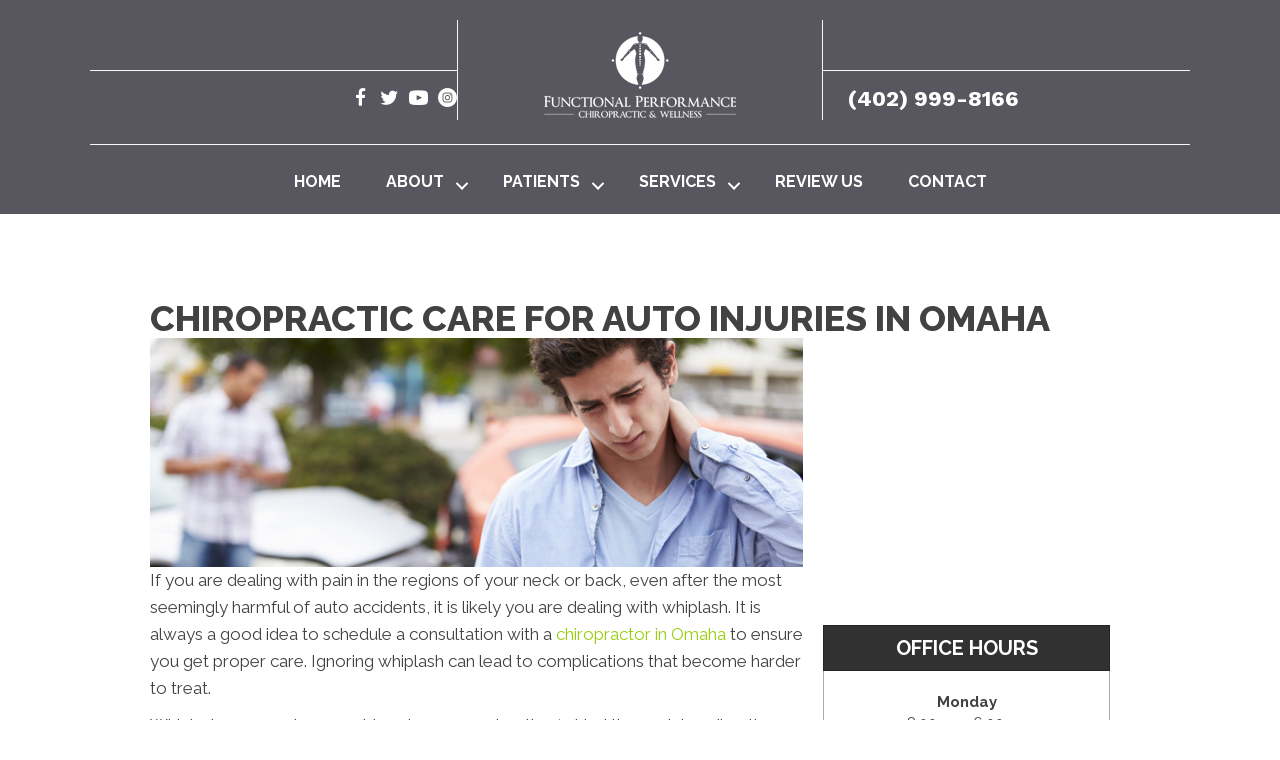

--- FILE ---
content_type: text/html; charset=utf-8
request_url: https://www.reviewchiro.com/widget-app/review-widget/eyJhbGciOiJIUzI1NiJ9.eyJ0ZW5hbnQiOiJpbmNlcHRpb25vbmxpbmVtYXJrZXRpbmciLCJob3N0Ijoid3d3LnJldmlld2NoaXJvLmNvbSIsInN0b3JlIjoxLCJ3aWRnZXQiOjQxLCJpYXQiOjE2Njc1OTg5NjB9.r9nqRoMGrzWnber27evoZ04JJ8AENK94G1P8AGkCCig
body_size: 6163
content:
<!DOCTYPE html><html><head><meta charSet="utf-8"/><meta name="viewport" content="width=device-width"/><title>Review Widget</title><meta name="next-head-count" content="3"/><script src="/widget-app/iframeResizer.contentWindow.min.js"></script><script>
                var _rollbarConfig = {
		   enabled: false,
                  accessToken: "6da6b1b6aaa44f489b75f26de2d2cf21",
                  captureUncaught: true,
                  captureUnhandledRejections: true,
                  payload: {
                      environment: "production"
                  },
                  checkIgnore: function(isUncaught, args, payload) {
                      if(!Array.isArray(payload.body.trace.frames) && payload.body.trace.frames.length === 0) return false;

		      // Ignore object not found
		      if (args[1] && args[1].includes("Object Not Found Matching Id")) {
		            return true;
		      }

		      // Ignore cannot read properties
		      if (args[1] && args[1].includes("Uncaught TypeError: Cannot read properties of null (reading 'appendChild')")) {
		            return true;
		      }

		      // Ignore cannot read properties
		      if (args[1] && args[1].includes("Cannot read property postMessage of undefined/null expression")) {
		            return true;
		      }

		      // Ignore cannot read properties
		      if (args[1] && args[1].includes("Uncaught TypeError: Cannot redefine property: googletag")) {
		            return true;
		      }

		      // Ignore script errors
		      if (isUncaught && args[0] && args[0].indexOf('Script error') === 0) {
			    return true;
		      }
                   
		      // Ignore chrome extension errors
		      return payload.body.trace.frames.some(function(frame) {
                            return frame.filename.includes('chrome-extension://');
                      });
                  }
                };
              </script><script src="https://cdn.rollbar.com/rollbarjs/refs/tags/v2.26.4/rollbar.min.js"></script><script src="https://www.googletagmanager.com/gtag/js?id=UA-114519271-8" async=""></script><script>
                window.dataLayer = window.dataLayer || [];
                function gtag(){dataLayer.push(arguments);}
                gtag('js', new Date());

                gtag('config', 'UA-114519271-8');
              </script><link rel="preload" href="/widget-app/_next/static/css/51ae6be4d0f91471.css" as="style"/><link rel="stylesheet" href="/widget-app/_next/static/css/51ae6be4d0f91471.css" data-n-g=""/><noscript data-n-css=""></noscript><script defer="" nomodule="" src="/widget-app/_next/static/chunks/polyfills-c67a75d1b6f99dc8.js"></script><script src="/widget-app/_next/static/chunks/webpack-0c8ca9773ce5a544.js" defer=""></script><script src="/widget-app/_next/static/chunks/framework-2e4b6c3664d23082.js" defer=""></script><script src="/widget-app/_next/static/chunks/main-85e006c3144ce5d9.js" defer=""></script><script src="/widget-app/_next/static/chunks/pages/_app-41efe53b0fee97b6.js" defer=""></script><script src="/widget-app/_next/static/chunks/22-a7f4406c76e7f8dc.js" defer=""></script><script src="/widget-app/_next/static/chunks/347-64ea96fec01d247c.js" defer=""></script><script src="/widget-app/_next/static/chunks/609-2846b4f886709e1d.js" defer=""></script><script src="/widget-app/_next/static/chunks/pages/review-widget/%5Btoken%5D-a52ca90a223ef683.js" defer=""></script><script src="/widget-app/_next/static/%22$GITHUB_SHA%22/_buildManifest.js" defer=""></script><script src="/widget-app/_next/static/%22$GITHUB_SHA%22/_ssgManifest.js" defer=""></script></head><body><div id="__next"><div class="v2-widget-summary-container" style="padding-bottom:1px"><div class="v2-widget-summary"><div class="v2-widget-summary-data"><div class="v2-widget-summary-info"><p class="v2-widget-summary-rating">5</p><p class="v2-widget-summary-count">Based on 158 reviews</p><div><svg width="16" height="16" viewBox="0 0 16 16" data-testid="star-0"><defs><clipPath id="Star-Filled-Clip"><path d="M5.663 5.438l1.654-3.981a.74.74 0 011.366 0l1.654 3.981 4.291.345a.742.742 0 01.422 1.302L11.78 9.89l1 4.194a.74.74 0 01-1.106.805L8 12.641 4.326 14.89a.74.74 0 01-1.106-.805l1-4.194L.95 7.085a.742.742 0 01.422-1.302l4.291-.345z" id="Star-Filled-Clipped_svg__a"></path></clipPath></defs><use fill="#FFCF33" fill-rule="nonzero" xlink:href="#Star-Filled-Clipped_svg__a"></use><rect x="100%" y="0" fill="#FFCF33" width="100%" height="100%" clip-path="url(#Star-Filled-Clip)"></rect></svg><svg width="16" height="16" viewBox="0 0 16 16" data-testid="star-1"><defs><clipPath id="Star-Filled-Clip"><path d="M5.663 5.438l1.654-3.981a.74.74 0 011.366 0l1.654 3.981 4.291.345a.742.742 0 01.422 1.302L11.78 9.89l1 4.194a.74.74 0 01-1.106.805L8 12.641 4.326 14.89a.74.74 0 01-1.106-.805l1-4.194L.95 7.085a.742.742 0 01.422-1.302l4.291-.345z" id="Star-Filled-Clipped_svg__a"></path></clipPath></defs><use fill="#FFCF33" fill-rule="nonzero" xlink:href="#Star-Filled-Clipped_svg__a"></use><rect x="100%" y="0" fill="#FFCF33" width="100%" height="100%" clip-path="url(#Star-Filled-Clip)"></rect></svg><svg width="16" height="16" viewBox="0 0 16 16" data-testid="star-2"><defs><clipPath id="Star-Filled-Clip"><path d="M5.663 5.438l1.654-3.981a.74.74 0 011.366 0l1.654 3.981 4.291.345a.742.742 0 01.422 1.302L11.78 9.89l1 4.194a.74.74 0 01-1.106.805L8 12.641 4.326 14.89a.74.74 0 01-1.106-.805l1-4.194L.95 7.085a.742.742 0 01.422-1.302l4.291-.345z" id="Star-Filled-Clipped_svg__a"></path></clipPath></defs><use fill="#FFCF33" fill-rule="nonzero" xlink:href="#Star-Filled-Clipped_svg__a"></use><rect x="100%" y="0" fill="#FFCF33" width="100%" height="100%" clip-path="url(#Star-Filled-Clip)"></rect></svg><svg width="16" height="16" viewBox="0 0 16 16" data-testid="star-3"><defs><clipPath id="Star-Filled-Clip"><path d="M5.663 5.438l1.654-3.981a.74.74 0 011.366 0l1.654 3.981 4.291.345a.742.742 0 01.422 1.302L11.78 9.89l1 4.194a.74.74 0 01-1.106.805L8 12.641 4.326 14.89a.74.74 0 01-1.106-.805l1-4.194L.95 7.085a.742.742 0 01.422-1.302l4.291-.345z" id="Star-Filled-Clipped_svg__a"></path></clipPath></defs><use fill="#FFCF33" fill-rule="nonzero" xlink:href="#Star-Filled-Clipped_svg__a"></use><rect x="100%" y="0" fill="#FFCF33" width="100%" height="100%" clip-path="url(#Star-Filled-Clip)"></rect></svg><svg width="16" height="16" viewBox="0 0 16 16" data-testid="star-4"><defs><clipPath id="Star-Filled-Clip"><path d="M5.663 5.438l1.654-3.981a.74.74 0 011.366 0l1.654 3.981 4.291.345a.742.742 0 01.422 1.302L11.78 9.89l1 4.194a.74.74 0 01-1.106.805L8 12.641 4.326 14.89a.74.74 0 01-1.106-.805l1-4.194L.95 7.085a.742.742 0 01.422-1.302l4.291-.345z" id="Star-Filled-Clipped_svg__a"></path></clipPath></defs><use fill="#FFCF33" fill-rule="nonzero" xlink:href="#Star-Filled-Clipped_svg__a"></use><rect x="100%" y="0" fill="#FFCF33" width="100%" height="100%" clip-path="url(#Star-Filled-Clip)"></rect></svg></div></div><div class="v2-widget-summary-logos"><img src="//d2xih7nqgkmc6o.cloudfront.net/assets/review_icon/citysearch-84c26ff1886a082982bcd15d0b4e733733ecda822f4f54c890e7bf986a010c13.png" alt="Provider"/><img src="//d2xih7nqgkmc6o.cloudfront.net/assets/review_icon/facebook-fcd2df5382120849ad7ccd5e202f2669fb1a044a70970326616670d07a89dd72.png" alt="Provider"/><img src="//d2xih7nqgkmc6o.cloudfront.net/assets/review_icon/google-5f6fb66f3be61acbf28d66d2796462c33ba97027443d4b26758fbf672d0ffc1b.png" alt="Provider"/></div></div></div><div class="v2-widget-list" style="background:transparent"><ul><li style="background:#FFFFFF"><div class="v2-widget-head"><div class="v2-widget-head-info"><p class="v2-widget-head-username">Susan Burgher</p><div class="v2-widget-head-rating"><div><svg width="16" height="16" viewBox="0 0 16 16" data-testid="star-0"><defs><clipPath id="Star-Filled-Clip"><path d="M5.663 5.438l1.654-3.981a.74.74 0 011.366 0l1.654 3.981 4.291.345a.742.742 0 01.422 1.302L11.78 9.89l1 4.194a.74.74 0 01-1.106.805L8 12.641 4.326 14.89a.74.74 0 01-1.106-.805l1-4.194L.95 7.085a.742.742 0 01.422-1.302l4.291-.345z" id="Star-Filled-Clipped_svg__a"></path></clipPath></defs><use fill="#FFCF33" fill-rule="nonzero" xlink:href="#Star-Filled-Clipped_svg__a"></use><rect x="100%" y="0" fill="#FFCF33" width="100%" height="100%" clip-path="url(#Star-Filled-Clip)"></rect></svg><svg width="16" height="16" viewBox="0 0 16 16" data-testid="star-1"><defs><clipPath id="Star-Filled-Clip"><path d="M5.663 5.438l1.654-3.981a.74.74 0 011.366 0l1.654 3.981 4.291.345a.742.742 0 01.422 1.302L11.78 9.89l1 4.194a.74.74 0 01-1.106.805L8 12.641 4.326 14.89a.74.74 0 01-1.106-.805l1-4.194L.95 7.085a.742.742 0 01.422-1.302l4.291-.345z" id="Star-Filled-Clipped_svg__a"></path></clipPath></defs><use fill="#FFCF33" fill-rule="nonzero" xlink:href="#Star-Filled-Clipped_svg__a"></use><rect x="100%" y="0" fill="#FFCF33" width="100%" height="100%" clip-path="url(#Star-Filled-Clip)"></rect></svg><svg width="16" height="16" viewBox="0 0 16 16" data-testid="star-2"><defs><clipPath id="Star-Filled-Clip"><path d="M5.663 5.438l1.654-3.981a.74.74 0 011.366 0l1.654 3.981 4.291.345a.742.742 0 01.422 1.302L11.78 9.89l1 4.194a.74.74 0 01-1.106.805L8 12.641 4.326 14.89a.74.74 0 01-1.106-.805l1-4.194L.95 7.085a.742.742 0 01.422-1.302l4.291-.345z" id="Star-Filled-Clipped_svg__a"></path></clipPath></defs><use fill="#FFCF33" fill-rule="nonzero" xlink:href="#Star-Filled-Clipped_svg__a"></use><rect x="100%" y="0" fill="#FFCF33" width="100%" height="100%" clip-path="url(#Star-Filled-Clip)"></rect></svg><svg width="16" height="16" viewBox="0 0 16 16" data-testid="star-3"><defs><clipPath id="Star-Filled-Clip"><path d="M5.663 5.438l1.654-3.981a.74.74 0 011.366 0l1.654 3.981 4.291.345a.742.742 0 01.422 1.302L11.78 9.89l1 4.194a.74.74 0 01-1.106.805L8 12.641 4.326 14.89a.74.74 0 01-1.106-.805l1-4.194L.95 7.085a.742.742 0 01.422-1.302l4.291-.345z" id="Star-Filled-Clipped_svg__a"></path></clipPath></defs><use fill="#FFCF33" fill-rule="nonzero" xlink:href="#Star-Filled-Clipped_svg__a"></use><rect x="100%" y="0" fill="#FFCF33" width="100%" height="100%" clip-path="url(#Star-Filled-Clip)"></rect></svg><svg width="16" height="16" viewBox="0 0 16 16" data-testid="star-4"><defs><clipPath id="Star-Filled-Clip"><path d="M5.663 5.438l1.654-3.981a.74.74 0 011.366 0l1.654 3.981 4.291.345a.742.742 0 01.422 1.302L11.78 9.89l1 4.194a.74.74 0 01-1.106.805L8 12.641 4.326 14.89a.74.74 0 01-1.106-.805l1-4.194L.95 7.085a.742.742 0 01.422-1.302l4.291-.345z" id="Star-Filled-Clipped_svg__a"></path></clipPath></defs><use fill="#FFCF33" fill-rule="nonzero" xlink:href="#Star-Filled-Clipped_svg__a"></use><rect x="100%" y="0" fill="#FFCF33" width="100%" height="100%" clip-path="url(#Star-Filled-Clip)"></rect></svg></div></div></div></div><div class="v2-widget-review-text" style="color:#5b5f62;font-size:14px;font-weight:normal"><span>I have been seeing Dr.Nate routinely for sciatica. He has helped to greatly improve my quality of life dealing with this. Much more effective than...</span> <button class="v2-widget-text-toggle" style="color:#0095ff">Read more</button></div></li><li style="background:#FFFFFF"><div class="v2-widget-head"><div class="v2-widget-head-info"><p class="v2-widget-head-username">Steve Perry</p><div class="v2-widget-head-rating"><div><svg width="16" height="16" viewBox="0 0 16 16" data-testid="star-0"><defs><clipPath id="Star-Filled-Clip"><path d="M5.663 5.438l1.654-3.981a.74.74 0 011.366 0l1.654 3.981 4.291.345a.742.742 0 01.422 1.302L11.78 9.89l1 4.194a.74.74 0 01-1.106.805L8 12.641 4.326 14.89a.74.74 0 01-1.106-.805l1-4.194L.95 7.085a.742.742 0 01.422-1.302l4.291-.345z" id="Star-Filled-Clipped_svg__a"></path></clipPath></defs><use fill="#FFCF33" fill-rule="nonzero" xlink:href="#Star-Filled-Clipped_svg__a"></use><rect x="100%" y="0" fill="#FFCF33" width="100%" height="100%" clip-path="url(#Star-Filled-Clip)"></rect></svg><svg width="16" height="16" viewBox="0 0 16 16" data-testid="star-1"><defs><clipPath id="Star-Filled-Clip"><path d="M5.663 5.438l1.654-3.981a.74.74 0 011.366 0l1.654 3.981 4.291.345a.742.742 0 01.422 1.302L11.78 9.89l1 4.194a.74.74 0 01-1.106.805L8 12.641 4.326 14.89a.74.74 0 01-1.106-.805l1-4.194L.95 7.085a.742.742 0 01.422-1.302l4.291-.345z" id="Star-Filled-Clipped_svg__a"></path></clipPath></defs><use fill="#FFCF33" fill-rule="nonzero" xlink:href="#Star-Filled-Clipped_svg__a"></use><rect x="100%" y="0" fill="#FFCF33" width="100%" height="100%" clip-path="url(#Star-Filled-Clip)"></rect></svg><svg width="16" height="16" viewBox="0 0 16 16" data-testid="star-2"><defs><clipPath id="Star-Filled-Clip"><path d="M5.663 5.438l1.654-3.981a.74.74 0 011.366 0l1.654 3.981 4.291.345a.742.742 0 01.422 1.302L11.78 9.89l1 4.194a.74.74 0 01-1.106.805L8 12.641 4.326 14.89a.74.74 0 01-1.106-.805l1-4.194L.95 7.085a.742.742 0 01.422-1.302l4.291-.345z" id="Star-Filled-Clipped_svg__a"></path></clipPath></defs><use fill="#FFCF33" fill-rule="nonzero" xlink:href="#Star-Filled-Clipped_svg__a"></use><rect x="100%" y="0" fill="#FFCF33" width="100%" height="100%" clip-path="url(#Star-Filled-Clip)"></rect></svg><svg width="16" height="16" viewBox="0 0 16 16" data-testid="star-3"><defs><clipPath id="Star-Filled-Clip"><path d="M5.663 5.438l1.654-3.981a.74.74 0 011.366 0l1.654 3.981 4.291.345a.742.742 0 01.422 1.302L11.78 9.89l1 4.194a.74.74 0 01-1.106.805L8 12.641 4.326 14.89a.74.74 0 01-1.106-.805l1-4.194L.95 7.085a.742.742 0 01.422-1.302l4.291-.345z" id="Star-Filled-Clipped_svg__a"></path></clipPath></defs><use fill="#FFCF33" fill-rule="nonzero" xlink:href="#Star-Filled-Clipped_svg__a"></use><rect x="100%" y="0" fill="#FFCF33" width="100%" height="100%" clip-path="url(#Star-Filled-Clip)"></rect></svg><svg width="16" height="16" viewBox="0 0 16 16" data-testid="star-4"><defs><clipPath id="Star-Filled-Clip"><path d="M5.663 5.438l1.654-3.981a.74.74 0 011.366 0l1.654 3.981 4.291.345a.742.742 0 01.422 1.302L11.78 9.89l1 4.194a.74.74 0 01-1.106.805L8 12.641 4.326 14.89a.74.74 0 01-1.106-.805l1-4.194L.95 7.085a.742.742 0 01.422-1.302l4.291-.345z" id="Star-Filled-Clipped_svg__a"></path></clipPath></defs><use fill="#FFCF33" fill-rule="nonzero" xlink:href="#Star-Filled-Clipped_svg__a"></use><rect x="100%" y="0" fill="#FFCF33" width="100%" height="100%" clip-path="url(#Star-Filled-Clip)"></rect></svg></div></div></div></div><div class="v2-widget-review-text" style="color:#5b5f62;font-size:14px;font-weight:normal"><span>He has been very helpful in helping me recovery from injuries from Neck, back, or wrist. Highly recommend! Additional he has never over charged me...</span> <button class="v2-widget-text-toggle" style="color:#0095ff">Read more</button></div></li><li style="background:#FFFFFF"><div class="v2-widget-head"><div class="v2-widget-head-info"><p class="v2-widget-head-username">Tony Smythe</p><div class="v2-widget-head-rating"><div><svg width="16" height="16" viewBox="0 0 16 16" data-testid="star-0"><defs><clipPath id="Star-Filled-Clip"><path d="M5.663 5.438l1.654-3.981a.74.74 0 011.366 0l1.654 3.981 4.291.345a.742.742 0 01.422 1.302L11.78 9.89l1 4.194a.74.74 0 01-1.106.805L8 12.641 4.326 14.89a.74.74 0 01-1.106-.805l1-4.194L.95 7.085a.742.742 0 01.422-1.302l4.291-.345z" id="Star-Filled-Clipped_svg__a"></path></clipPath></defs><use fill="#FFCF33" fill-rule="nonzero" xlink:href="#Star-Filled-Clipped_svg__a"></use><rect x="100%" y="0" fill="#FFCF33" width="100%" height="100%" clip-path="url(#Star-Filled-Clip)"></rect></svg><svg width="16" height="16" viewBox="0 0 16 16" data-testid="star-1"><defs><clipPath id="Star-Filled-Clip"><path d="M5.663 5.438l1.654-3.981a.74.74 0 011.366 0l1.654 3.981 4.291.345a.742.742 0 01.422 1.302L11.78 9.89l1 4.194a.74.74 0 01-1.106.805L8 12.641 4.326 14.89a.74.74 0 01-1.106-.805l1-4.194L.95 7.085a.742.742 0 01.422-1.302l4.291-.345z" id="Star-Filled-Clipped_svg__a"></path></clipPath></defs><use fill="#FFCF33" fill-rule="nonzero" xlink:href="#Star-Filled-Clipped_svg__a"></use><rect x="100%" y="0" fill="#FFCF33" width="100%" height="100%" clip-path="url(#Star-Filled-Clip)"></rect></svg><svg width="16" height="16" viewBox="0 0 16 16" data-testid="star-2"><defs><clipPath id="Star-Filled-Clip"><path d="M5.663 5.438l1.654-3.981a.74.74 0 011.366 0l1.654 3.981 4.291.345a.742.742 0 01.422 1.302L11.78 9.89l1 4.194a.74.74 0 01-1.106.805L8 12.641 4.326 14.89a.74.74 0 01-1.106-.805l1-4.194L.95 7.085a.742.742 0 01.422-1.302l4.291-.345z" id="Star-Filled-Clipped_svg__a"></path></clipPath></defs><use fill="#FFCF33" fill-rule="nonzero" xlink:href="#Star-Filled-Clipped_svg__a"></use><rect x="100%" y="0" fill="#FFCF33" width="100%" height="100%" clip-path="url(#Star-Filled-Clip)"></rect></svg><svg width="16" height="16" viewBox="0 0 16 16" data-testid="star-3"><defs><clipPath id="Star-Filled-Clip"><path d="M5.663 5.438l1.654-3.981a.74.74 0 011.366 0l1.654 3.981 4.291.345a.742.742 0 01.422 1.302L11.78 9.89l1 4.194a.74.74 0 01-1.106.805L8 12.641 4.326 14.89a.74.74 0 01-1.106-.805l1-4.194L.95 7.085a.742.742 0 01.422-1.302l4.291-.345z" id="Star-Filled-Clipped_svg__a"></path></clipPath></defs><use fill="#FFCF33" fill-rule="nonzero" xlink:href="#Star-Filled-Clipped_svg__a"></use><rect x="100%" y="0" fill="#FFCF33" width="100%" height="100%" clip-path="url(#Star-Filled-Clip)"></rect></svg><svg width="16" height="16" viewBox="0 0 16 16" data-testid="star-4"><defs><clipPath id="Star-Filled-Clip"><path d="M5.663 5.438l1.654-3.981a.74.74 0 011.366 0l1.654 3.981 4.291.345a.742.742 0 01.422 1.302L11.78 9.89l1 4.194a.74.74 0 01-1.106.805L8 12.641 4.326 14.89a.74.74 0 01-1.106-.805l1-4.194L.95 7.085a.742.742 0 01.422-1.302l4.291-.345z" id="Star-Filled-Clipped_svg__a"></path></clipPath></defs><use fill="#FFCF33" fill-rule="nonzero" xlink:href="#Star-Filled-Clipped_svg__a"></use><rect x="100%" y="0" fill="#FFCF33" width="100%" height="100%" clip-path="url(#Star-Filled-Clip)"></rect></svg></div></div></div></div><div class="v2-widget-review-text" style="color:#5b5f62;font-size:14px;font-weight:normal"><span>Functional Performance Chiropractic is hands down one of the best experiences I've had with a healthcare provider. Dr. Nate is a thorough and...</span> <button class="v2-widget-text-toggle" style="color:#0095ff">Read more</button></div></li><li style="background:#FFFFFF"><div class="v2-widget-head"><div class="v2-widget-head-info"><p class="v2-widget-head-username">Erica Sanders</p><div class="v2-widget-head-rating"><div><svg width="16" height="16" viewBox="0 0 16 16" data-testid="star-0"><defs><clipPath id="Star-Filled-Clip"><path d="M5.663 5.438l1.654-3.981a.74.74 0 011.366 0l1.654 3.981 4.291.345a.742.742 0 01.422 1.302L11.78 9.89l1 4.194a.74.74 0 01-1.106.805L8 12.641 4.326 14.89a.74.74 0 01-1.106-.805l1-4.194L.95 7.085a.742.742 0 01.422-1.302l4.291-.345z" id="Star-Filled-Clipped_svg__a"></path></clipPath></defs><use fill="#FFCF33" fill-rule="nonzero" xlink:href="#Star-Filled-Clipped_svg__a"></use><rect x="100%" y="0" fill="#FFCF33" width="100%" height="100%" clip-path="url(#Star-Filled-Clip)"></rect></svg><svg width="16" height="16" viewBox="0 0 16 16" data-testid="star-1"><defs><clipPath id="Star-Filled-Clip"><path d="M5.663 5.438l1.654-3.981a.74.74 0 011.366 0l1.654 3.981 4.291.345a.742.742 0 01.422 1.302L11.78 9.89l1 4.194a.74.74 0 01-1.106.805L8 12.641 4.326 14.89a.74.74 0 01-1.106-.805l1-4.194L.95 7.085a.742.742 0 01.422-1.302l4.291-.345z" id="Star-Filled-Clipped_svg__a"></path></clipPath></defs><use fill="#FFCF33" fill-rule="nonzero" xlink:href="#Star-Filled-Clipped_svg__a"></use><rect x="100%" y="0" fill="#FFCF33" width="100%" height="100%" clip-path="url(#Star-Filled-Clip)"></rect></svg><svg width="16" height="16" viewBox="0 0 16 16" data-testid="star-2"><defs><clipPath id="Star-Filled-Clip"><path d="M5.663 5.438l1.654-3.981a.74.74 0 011.366 0l1.654 3.981 4.291.345a.742.742 0 01.422 1.302L11.78 9.89l1 4.194a.74.74 0 01-1.106.805L8 12.641 4.326 14.89a.74.74 0 01-1.106-.805l1-4.194L.95 7.085a.742.742 0 01.422-1.302l4.291-.345z" id="Star-Filled-Clipped_svg__a"></path></clipPath></defs><use fill="#FFCF33" fill-rule="nonzero" xlink:href="#Star-Filled-Clipped_svg__a"></use><rect x="100%" y="0" fill="#FFCF33" width="100%" height="100%" clip-path="url(#Star-Filled-Clip)"></rect></svg><svg width="16" height="16" viewBox="0 0 16 16" data-testid="star-3"><defs><clipPath id="Star-Filled-Clip"><path d="M5.663 5.438l1.654-3.981a.74.74 0 011.366 0l1.654 3.981 4.291.345a.742.742 0 01.422 1.302L11.78 9.89l1 4.194a.74.74 0 01-1.106.805L8 12.641 4.326 14.89a.74.74 0 01-1.106-.805l1-4.194L.95 7.085a.742.742 0 01.422-1.302l4.291-.345z" id="Star-Filled-Clipped_svg__a"></path></clipPath></defs><use fill="#FFCF33" fill-rule="nonzero" xlink:href="#Star-Filled-Clipped_svg__a"></use><rect x="100%" y="0" fill="#FFCF33" width="100%" height="100%" clip-path="url(#Star-Filled-Clip)"></rect></svg><svg width="16" height="16" viewBox="0 0 16 16" data-testid="star-4"><defs><clipPath id="Star-Filled-Clip"><path d="M5.663 5.438l1.654-3.981a.74.74 0 011.366 0l1.654 3.981 4.291.345a.742.742 0 01.422 1.302L11.78 9.89l1 4.194a.74.74 0 01-1.106.805L8 12.641 4.326 14.89a.74.74 0 01-1.106-.805l1-4.194L.95 7.085a.742.742 0 01.422-1.302l4.291-.345z" id="Star-Filled-Clipped_svg__a"></path></clipPath></defs><use fill="#FFCF33" fill-rule="nonzero" xlink:href="#Star-Filled-Clipped_svg__a"></use><rect x="100%" y="0" fill="#FFCF33" width="100%" height="100%" clip-path="url(#Star-Filled-Clip)"></rect></svg></div></div></div></div><div class="v2-widget-review-text" style="color:#5b5f62;font-size:14px;font-weight:normal"><span>I highly recommend! Now and then I wake up with terrible neck pain and Nate provides immediate relief. The dry needling is great addition to the...</span> <button class="v2-widget-text-toggle" style="color:#0095ff">Read more</button></div></li><li style="background:#FFFFFF"><div class="v2-widget-head"><div class="v2-widget-head-info"><p class="v2-widget-head-username">Chanda Moore</p><div class="v2-widget-head-rating"><div><svg width="16" height="16" viewBox="0 0 16 16" data-testid="star-0"><defs><clipPath id="Star-Filled-Clip"><path d="M5.663 5.438l1.654-3.981a.74.74 0 011.366 0l1.654 3.981 4.291.345a.742.742 0 01.422 1.302L11.78 9.89l1 4.194a.74.74 0 01-1.106.805L8 12.641 4.326 14.89a.74.74 0 01-1.106-.805l1-4.194L.95 7.085a.742.742 0 01.422-1.302l4.291-.345z" id="Star-Filled-Clipped_svg__a"></path></clipPath></defs><use fill="#FFCF33" fill-rule="nonzero" xlink:href="#Star-Filled-Clipped_svg__a"></use><rect x="100%" y="0" fill="#FFCF33" width="100%" height="100%" clip-path="url(#Star-Filled-Clip)"></rect></svg><svg width="16" height="16" viewBox="0 0 16 16" data-testid="star-1"><defs><clipPath id="Star-Filled-Clip"><path d="M5.663 5.438l1.654-3.981a.74.74 0 011.366 0l1.654 3.981 4.291.345a.742.742 0 01.422 1.302L11.78 9.89l1 4.194a.74.74 0 01-1.106.805L8 12.641 4.326 14.89a.74.74 0 01-1.106-.805l1-4.194L.95 7.085a.742.742 0 01.422-1.302l4.291-.345z" id="Star-Filled-Clipped_svg__a"></path></clipPath></defs><use fill="#FFCF33" fill-rule="nonzero" xlink:href="#Star-Filled-Clipped_svg__a"></use><rect x="100%" y="0" fill="#FFCF33" width="100%" height="100%" clip-path="url(#Star-Filled-Clip)"></rect></svg><svg width="16" height="16" viewBox="0 0 16 16" data-testid="star-2"><defs><clipPath id="Star-Filled-Clip"><path d="M5.663 5.438l1.654-3.981a.74.74 0 011.366 0l1.654 3.981 4.291.345a.742.742 0 01.422 1.302L11.78 9.89l1 4.194a.74.74 0 01-1.106.805L8 12.641 4.326 14.89a.74.74 0 01-1.106-.805l1-4.194L.95 7.085a.742.742 0 01.422-1.302l4.291-.345z" id="Star-Filled-Clipped_svg__a"></path></clipPath></defs><use fill="#FFCF33" fill-rule="nonzero" xlink:href="#Star-Filled-Clipped_svg__a"></use><rect x="100%" y="0" fill="#FFCF33" width="100%" height="100%" clip-path="url(#Star-Filled-Clip)"></rect></svg><svg width="16" height="16" viewBox="0 0 16 16" data-testid="star-3"><defs><clipPath id="Star-Filled-Clip"><path d="M5.663 5.438l1.654-3.981a.74.74 0 011.366 0l1.654 3.981 4.291.345a.742.742 0 01.422 1.302L11.78 9.89l1 4.194a.74.74 0 01-1.106.805L8 12.641 4.326 14.89a.74.74 0 01-1.106-.805l1-4.194L.95 7.085a.742.742 0 01.422-1.302l4.291-.345z" id="Star-Filled-Clipped_svg__a"></path></clipPath></defs><use fill="#FFCF33" fill-rule="nonzero" xlink:href="#Star-Filled-Clipped_svg__a"></use><rect x="100%" y="0" fill="#FFCF33" width="100%" height="100%" clip-path="url(#Star-Filled-Clip)"></rect></svg><svg width="16" height="16" viewBox="0 0 16 16" data-testid="star-4"><defs><clipPath id="Star-Filled-Clip"><path d="M5.663 5.438l1.654-3.981a.74.74 0 011.366 0l1.654 3.981 4.291.345a.742.742 0 01.422 1.302L11.78 9.89l1 4.194a.74.74 0 01-1.106.805L8 12.641 4.326 14.89a.74.74 0 01-1.106-.805l1-4.194L.95 7.085a.742.742 0 01.422-1.302l4.291-.345z" id="Star-Filled-Clipped_svg__a"></path></clipPath></defs><use fill="#FFCF33" fill-rule="nonzero" xlink:href="#Star-Filled-Clipped_svg__a"></use><rect x="100%" y="0" fill="#FFCF33" width="100%" height="100%" clip-path="url(#Star-Filled-Clip)"></rect></svg></div></div></div></div><div class="v2-widget-review-text" style="color:#5b5f62;font-size:14px;font-weight:normal"><span>I have never had a bad experience. Nate always takes the time to talk to me before any adjustments. Gives helpful stretching exercises to do....</span> <button class="v2-widget-text-toggle" style="color:#0095ff">Read more</button></div></li><li style="background:#FFFFFF"><div class="v2-widget-head"><div class="v2-widget-head-info"><p class="v2-widget-head-username">Shannon</p><div class="v2-widget-head-rating"><div><svg width="16" height="16" viewBox="0 0 16 16" data-testid="star-0"><defs><clipPath id="Star-Filled-Clip"><path d="M5.663 5.438l1.654-3.981a.74.74 0 011.366 0l1.654 3.981 4.291.345a.742.742 0 01.422 1.302L11.78 9.89l1 4.194a.74.74 0 01-1.106.805L8 12.641 4.326 14.89a.74.74 0 01-1.106-.805l1-4.194L.95 7.085a.742.742 0 01.422-1.302l4.291-.345z" id="Star-Filled-Clipped_svg__a"></path></clipPath></defs><use fill="#FFCF33" fill-rule="nonzero" xlink:href="#Star-Filled-Clipped_svg__a"></use><rect x="100%" y="0" fill="#FFCF33" width="100%" height="100%" clip-path="url(#Star-Filled-Clip)"></rect></svg><svg width="16" height="16" viewBox="0 0 16 16" data-testid="star-1"><defs><clipPath id="Star-Filled-Clip"><path d="M5.663 5.438l1.654-3.981a.74.74 0 011.366 0l1.654 3.981 4.291.345a.742.742 0 01.422 1.302L11.78 9.89l1 4.194a.74.74 0 01-1.106.805L8 12.641 4.326 14.89a.74.74 0 01-1.106-.805l1-4.194L.95 7.085a.742.742 0 01.422-1.302l4.291-.345z" id="Star-Filled-Clipped_svg__a"></path></clipPath></defs><use fill="#FFCF33" fill-rule="nonzero" xlink:href="#Star-Filled-Clipped_svg__a"></use><rect x="100%" y="0" fill="#FFCF33" width="100%" height="100%" clip-path="url(#Star-Filled-Clip)"></rect></svg><svg width="16" height="16" viewBox="0 0 16 16" data-testid="star-2"><defs><clipPath id="Star-Filled-Clip"><path d="M5.663 5.438l1.654-3.981a.74.74 0 011.366 0l1.654 3.981 4.291.345a.742.742 0 01.422 1.302L11.78 9.89l1 4.194a.74.74 0 01-1.106.805L8 12.641 4.326 14.89a.74.74 0 01-1.106-.805l1-4.194L.95 7.085a.742.742 0 01.422-1.302l4.291-.345z" id="Star-Filled-Clipped_svg__a"></path></clipPath></defs><use fill="#FFCF33" fill-rule="nonzero" xlink:href="#Star-Filled-Clipped_svg__a"></use><rect x="100%" y="0" fill="#FFCF33" width="100%" height="100%" clip-path="url(#Star-Filled-Clip)"></rect></svg><svg width="16" height="16" viewBox="0 0 16 16" data-testid="star-3"><defs><clipPath id="Star-Filled-Clip"><path d="M5.663 5.438l1.654-3.981a.74.74 0 011.366 0l1.654 3.981 4.291.345a.742.742 0 01.422 1.302L11.78 9.89l1 4.194a.74.74 0 01-1.106.805L8 12.641 4.326 14.89a.74.74 0 01-1.106-.805l1-4.194L.95 7.085a.742.742 0 01.422-1.302l4.291-.345z" id="Star-Filled-Clipped_svg__a"></path></clipPath></defs><use fill="#FFCF33" fill-rule="nonzero" xlink:href="#Star-Filled-Clipped_svg__a"></use><rect x="100%" y="0" fill="#FFCF33" width="100%" height="100%" clip-path="url(#Star-Filled-Clip)"></rect></svg><svg width="16" height="16" viewBox="0 0 16 16" data-testid="star-4"><defs><clipPath id="Star-Filled-Clip"><path d="M5.663 5.438l1.654-3.981a.74.74 0 011.366 0l1.654 3.981 4.291.345a.742.742 0 01.422 1.302L11.78 9.89l1 4.194a.74.74 0 01-1.106.805L8 12.641 4.326 14.89a.74.74 0 01-1.106-.805l1-4.194L.95 7.085a.742.742 0 01.422-1.302l4.291-.345z" id="Star-Filled-Clipped_svg__a"></path></clipPath></defs><use fill="#FFCF33" fill-rule="nonzero" xlink:href="#Star-Filled-Clipped_svg__a"></use><rect x="100%" y="0" fill="#FFCF33" width="100%" height="100%" clip-path="url(#Star-Filled-Clip)"></rect></svg></div></div></div></div><div class="v2-widget-review-text" style="color:#5b5f62;font-size:14px;font-weight:normal"><span>This is a great place they are very knowledgeable, straight to the point with great results! The 5.0 star rating is well deserved I think you’d be...</span> <button class="v2-widget-text-toggle" style="color:#0095ff">Read more</button></div></li><li style="background:#FFFFFF"><div class="v2-widget-head"><div class="v2-widget-head-info"><p class="v2-widget-head-username">Barry Audsley</p><div class="v2-widget-head-rating"><div><svg width="16" height="16" viewBox="0 0 16 16" data-testid="star-0"><defs><clipPath id="Star-Filled-Clip"><path d="M5.663 5.438l1.654-3.981a.74.74 0 011.366 0l1.654 3.981 4.291.345a.742.742 0 01.422 1.302L11.78 9.89l1 4.194a.74.74 0 01-1.106.805L8 12.641 4.326 14.89a.74.74 0 01-1.106-.805l1-4.194L.95 7.085a.742.742 0 01.422-1.302l4.291-.345z" id="Star-Filled-Clipped_svg__a"></path></clipPath></defs><use fill="#FFCF33" fill-rule="nonzero" xlink:href="#Star-Filled-Clipped_svg__a"></use><rect x="100%" y="0" fill="#FFCF33" width="100%" height="100%" clip-path="url(#Star-Filled-Clip)"></rect></svg><svg width="16" height="16" viewBox="0 0 16 16" data-testid="star-1"><defs><clipPath id="Star-Filled-Clip"><path d="M5.663 5.438l1.654-3.981a.74.74 0 011.366 0l1.654 3.981 4.291.345a.742.742 0 01.422 1.302L11.78 9.89l1 4.194a.74.74 0 01-1.106.805L8 12.641 4.326 14.89a.74.74 0 01-1.106-.805l1-4.194L.95 7.085a.742.742 0 01.422-1.302l4.291-.345z" id="Star-Filled-Clipped_svg__a"></path></clipPath></defs><use fill="#FFCF33" fill-rule="nonzero" xlink:href="#Star-Filled-Clipped_svg__a"></use><rect x="100%" y="0" fill="#FFCF33" width="100%" height="100%" clip-path="url(#Star-Filled-Clip)"></rect></svg><svg width="16" height="16" viewBox="0 0 16 16" data-testid="star-2"><defs><clipPath id="Star-Filled-Clip"><path d="M5.663 5.438l1.654-3.981a.74.74 0 011.366 0l1.654 3.981 4.291.345a.742.742 0 01.422 1.302L11.78 9.89l1 4.194a.74.74 0 01-1.106.805L8 12.641 4.326 14.89a.74.74 0 01-1.106-.805l1-4.194L.95 7.085a.742.742 0 01.422-1.302l4.291-.345z" id="Star-Filled-Clipped_svg__a"></path></clipPath></defs><use fill="#FFCF33" fill-rule="nonzero" xlink:href="#Star-Filled-Clipped_svg__a"></use><rect x="100%" y="0" fill="#FFCF33" width="100%" height="100%" clip-path="url(#Star-Filled-Clip)"></rect></svg><svg width="16" height="16" viewBox="0 0 16 16" data-testid="star-3"><defs><clipPath id="Star-Filled-Clip"><path d="M5.663 5.438l1.654-3.981a.74.74 0 011.366 0l1.654 3.981 4.291.345a.742.742 0 01.422 1.302L11.78 9.89l1 4.194a.74.74 0 01-1.106.805L8 12.641 4.326 14.89a.74.74 0 01-1.106-.805l1-4.194L.95 7.085a.742.742 0 01.422-1.302l4.291-.345z" id="Star-Filled-Clipped_svg__a"></path></clipPath></defs><use fill="#FFCF33" fill-rule="nonzero" xlink:href="#Star-Filled-Clipped_svg__a"></use><rect x="100%" y="0" fill="#FFCF33" width="100%" height="100%" clip-path="url(#Star-Filled-Clip)"></rect></svg><svg width="16" height="16" viewBox="0 0 16 16" data-testid="star-4"><defs><clipPath id="Star-Filled-Clip"><path d="M5.663 5.438l1.654-3.981a.74.74 0 011.366 0l1.654 3.981 4.291.345a.742.742 0 01.422 1.302L11.78 9.89l1 4.194a.74.74 0 01-1.106.805L8 12.641 4.326 14.89a.74.74 0 01-1.106-.805l1-4.194L.95 7.085a.742.742 0 01.422-1.302l4.291-.345z" id="Star-Filled-Clipped_svg__a"></path></clipPath></defs><use fill="#FFCF33" fill-rule="nonzero" xlink:href="#Star-Filled-Clipped_svg__a"></use><rect x="100%" y="0" fill="#FFCF33" width="100%" height="100%" clip-path="url(#Star-Filled-Clip)"></rect></svg></div></div></div></div><div class="v2-widget-review-text" style="color:#5b5f62;font-size:14px;font-weight:normal"><span>I’ve seen Dr. Nate for two separate concerns, and in each case, he has not only gotten me back on my feet, but functioning even better than...</span> <button class="v2-widget-text-toggle" style="color:#0095ff">Read more</button></div></li><li style="background:#FFFFFF"><div class="v2-widget-head"><div class="v2-widget-head-info"><p class="v2-widget-head-username">Terry Steinkamp</p><div class="v2-widget-head-rating"><div><svg width="16" height="16" viewBox="0 0 16 16" data-testid="star-0"><defs><clipPath id="Star-Filled-Clip"><path d="M5.663 5.438l1.654-3.981a.74.74 0 011.366 0l1.654 3.981 4.291.345a.742.742 0 01.422 1.302L11.78 9.89l1 4.194a.74.74 0 01-1.106.805L8 12.641 4.326 14.89a.74.74 0 01-1.106-.805l1-4.194L.95 7.085a.742.742 0 01.422-1.302l4.291-.345z" id="Star-Filled-Clipped_svg__a"></path></clipPath></defs><use fill="#FFCF33" fill-rule="nonzero" xlink:href="#Star-Filled-Clipped_svg__a"></use><rect x="100%" y="0" fill="#FFCF33" width="100%" height="100%" clip-path="url(#Star-Filled-Clip)"></rect></svg><svg width="16" height="16" viewBox="0 0 16 16" data-testid="star-1"><defs><clipPath id="Star-Filled-Clip"><path d="M5.663 5.438l1.654-3.981a.74.74 0 011.366 0l1.654 3.981 4.291.345a.742.742 0 01.422 1.302L11.78 9.89l1 4.194a.74.74 0 01-1.106.805L8 12.641 4.326 14.89a.74.74 0 01-1.106-.805l1-4.194L.95 7.085a.742.742 0 01.422-1.302l4.291-.345z" id="Star-Filled-Clipped_svg__a"></path></clipPath></defs><use fill="#FFCF33" fill-rule="nonzero" xlink:href="#Star-Filled-Clipped_svg__a"></use><rect x="100%" y="0" fill="#FFCF33" width="100%" height="100%" clip-path="url(#Star-Filled-Clip)"></rect></svg><svg width="16" height="16" viewBox="0 0 16 16" data-testid="star-2"><defs><clipPath id="Star-Filled-Clip"><path d="M5.663 5.438l1.654-3.981a.74.74 0 011.366 0l1.654 3.981 4.291.345a.742.742 0 01.422 1.302L11.78 9.89l1 4.194a.74.74 0 01-1.106.805L8 12.641 4.326 14.89a.74.74 0 01-1.106-.805l1-4.194L.95 7.085a.742.742 0 01.422-1.302l4.291-.345z" id="Star-Filled-Clipped_svg__a"></path></clipPath></defs><use fill="#FFCF33" fill-rule="nonzero" xlink:href="#Star-Filled-Clipped_svg__a"></use><rect x="100%" y="0" fill="#FFCF33" width="100%" height="100%" clip-path="url(#Star-Filled-Clip)"></rect></svg><svg width="16" height="16" viewBox="0 0 16 16" data-testid="star-3"><defs><clipPath id="Star-Filled-Clip"><path d="M5.663 5.438l1.654-3.981a.74.74 0 011.366 0l1.654 3.981 4.291.345a.742.742 0 01.422 1.302L11.78 9.89l1 4.194a.74.74 0 01-1.106.805L8 12.641 4.326 14.89a.74.74 0 01-1.106-.805l1-4.194L.95 7.085a.742.742 0 01.422-1.302l4.291-.345z" id="Star-Filled-Clipped_svg__a"></path></clipPath></defs><use fill="#FFCF33" fill-rule="nonzero" xlink:href="#Star-Filled-Clipped_svg__a"></use><rect x="100%" y="0" fill="#FFCF33" width="100%" height="100%" clip-path="url(#Star-Filled-Clip)"></rect></svg><svg width="16" height="16" viewBox="0 0 16 16" data-testid="star-4"><defs><clipPath id="Star-Filled-Clip"><path d="M5.663 5.438l1.654-3.981a.74.74 0 011.366 0l1.654 3.981 4.291.345a.742.742 0 01.422 1.302L11.78 9.89l1 4.194a.74.74 0 01-1.106.805L8 12.641 4.326 14.89a.74.74 0 01-1.106-.805l1-4.194L.95 7.085a.742.742 0 01.422-1.302l4.291-.345z" id="Star-Filled-Clipped_svg__a"></path></clipPath></defs><use fill="#FFCF33" fill-rule="nonzero" xlink:href="#Star-Filled-Clipped_svg__a"></use><rect x="100%" y="0" fill="#FFCF33" width="100%" height="100%" clip-path="url(#Star-Filled-Clip)"></rect></svg></div></div></div></div><div class="v2-widget-review-text" style="color:#5b5f62;font-size:14px;font-weight:normal"><span>1st appointment everything went smoothly answered all my billing questions, no bs not rushed in anyway but too the point I like that we all have...</span> <button class="v2-widget-text-toggle" style="color:#0095ff">Read more</button></div></li></ul><div></div></div></div><style></style></div><script id="__NEXT_DATA__" type="application/json">{"props":{"pageProps":{"data":{"reviewWidget":{"__typename":"ReviewWidget","colors":{"bg":"transparent","reviewBg":"#FFFFFF","text":"#5b5f62","link":"#0095ff"},"customCss":null,"displayElements":{"__typename":"DisplayElements","date":false,"image":false,"name":true,"rating":true,"text":true,"quote":false},"displayMode":"SUMMARY_REVIEW","fonts":{"size":"14","weight":"normal"},"id":"41","locale":"EN","name":"My Widget","position":"BOTTOM_RIGHT","showOnMobile":false,"waitingTime":1000,"widgetType":"LIST","richSnippet":false,"brandingName":null,"brandingLogo":null,"businessName":"Functional Performance Chiropractic And Wellness","reviewConnection":{"__typename":"ReviewConnection","nodes":[{"__typename":"Review","id":"619472","date":"2025-07-30T00:00:00+00:00","organizationId":"1","posterUrl":null,"rating":5,"reviewSource":{"__typename":"ReviewSource","id":"347","sourcePic":"//d2xih7nqgkmc6o.cloudfront.net/assets/review_icon/google-5f6fb66f3be61acbf28d66d2796462c33ba97027443d4b26758fbf672d0ffc1b.png","url":"Functional Performance Chiropractic and Wellness, 15805 W Maple Rd #106A, Omaha, NE 68116"},"reviewUrl":null,"text":"I have been seeing Dr.Nate routinely for sciatica. He has helped to greatly improve my quality of life dealing with this. Much more effective than any PT or medication. Very professional and developed a program to fit my needs. I highly recommend him for any issues you may have.","userName":"Susan Burgher","userPic":"https://lh3.googleusercontent.com/a/ACg8ocJGt0LLTn3zcaZFU0jDb7U61cEabL8pbwJtfvExoiHNamPxOQ=s120-c-rp-mo-br100","videoUrl":null},{"__typename":"Review","id":"624415","date":"2025-07-23T00:00:00+00:00","organizationId":"1","posterUrl":null,"rating":5,"reviewSource":{"__typename":"ReviewSource","id":"347","sourcePic":"//d2xih7nqgkmc6o.cloudfront.net/assets/review_icon/google-5f6fb66f3be61acbf28d66d2796462c33ba97027443d4b26758fbf672d0ffc1b.png","url":"Functional Performance Chiropractic and Wellness, 15805 W Maple Rd #106A, Omaha, NE 68116"},"reviewUrl":null,"text":"He has been very helpful in helping me recovery from injuries from Neck, back, or wrist. Highly recommend! Additional he has never over charged me for my visits where my previous chiropractor did.","userName":"Steve Perry","userPic":"https://lh3.googleusercontent.com/a-/ALV-UjVRaIdnzcLpEXd5XrVWnrSxXcDg6rKXSi2jgZYvEDkEa4SaqyaF=s120-c-rp-mo-ba3-br100","videoUrl":null},{"__typename":"Review","id":"622486","date":"2025-05-15T00:00:00+00:00","organizationId":"1","posterUrl":null,"rating":5,"reviewSource":{"__typename":"ReviewSource","id":"347","sourcePic":"//d2xih7nqgkmc6o.cloudfront.net/assets/review_icon/google-5f6fb66f3be61acbf28d66d2796462c33ba97027443d4b26758fbf672d0ffc1b.png","url":"Functional Performance Chiropractic and Wellness, 15805 W Maple Rd #106A, Omaha, NE 68116"},"reviewUrl":null,"text":"Functional Performance Chiropractic is hands down one of the best experiences I've had with a healthcare provider. Dr. Nate is a thorough and efficient professional who knows exactly how to assess your situation, explain what’s going on in a clear and helpful way, and get you on the path to feeling better—all without making you feel rushed.\n\nHe strikes the perfect balance of being both informative and respectful of your time. You leave each appointment not only feeling better physically, but also more knowledgeable about your body and how to take care of it. The clinic is clean, well-organized, and welcoming. If you're looking for effective chiropractic care that fits into a busy schedule, Dr. Nate and his team are the ones to see.","userName":"Tony Smythe","userPic":"https://lh3.googleusercontent.com/a-/ALV-UjUL37tEb0lsdXvi3mfzkewnoCoXt8VoMD8nxVzxApj3LPq7Ii0W=s120-c-rp-mo-br100","videoUrl":null},{"__typename":"Review","id":"622438","date":"2025-05-13T00:00:00+00:00","organizationId":"1","posterUrl":null,"rating":5,"reviewSource":{"__typename":"ReviewSource","id":"347","sourcePic":"//d2xih7nqgkmc6o.cloudfront.net/assets/review_icon/google-5f6fb66f3be61acbf28d66d2796462c33ba97027443d4b26758fbf672d0ffc1b.png","url":"Functional Performance Chiropractic and Wellness, 15805 W Maple Rd #106A, Omaha, NE 68116"},"reviewUrl":null,"text":"I highly recommend! Now and then I wake up with terrible neck pain and Nate provides immediate relief. The dry needling is great addition to the adjustment.","userName":"Erica Sanders","userPic":"https://lh3.googleusercontent.com/a/ACg8ocLNggqTKdOBnbo-QqD9oeNfHzNYDJnccLA7-LOpEv7K6tM71w=s120-c-rp-mo-br100","videoUrl":null},{"__typename":"Review","id":"621356","date":"2025-04-01T00:00:00+00:00","organizationId":"1","posterUrl":null,"rating":5,"reviewSource":{"__typename":"ReviewSource","id":"347","sourcePic":"//d2xih7nqgkmc6o.cloudfront.net/assets/review_icon/google-5f6fb66f3be61acbf28d66d2796462c33ba97027443d4b26758fbf672d0ffc1b.png","url":"Functional Performance Chiropractic and Wellness, 15805 W Maple Rd #106A, Omaha, NE 68116"},"reviewUrl":null,"text":"I have never had a bad experience. Nate always takes the time to talk to me before any adjustments. Gives helpful stretching exercises to do. Everyone there is friendly!!","userName":"Chanda Moore","userPic":"https://lh3.googleusercontent.com/a/ACg8ocKE-rKNhBVe96lNnQtOoRJA6oeWviflLZkPPnH_V1Pkh5CxjA=s120-c-rp-mo-br100","videoUrl":null},{"__typename":"Review","id":"621102","date":"2025-03-22T00:00:00+00:00","organizationId":"1","posterUrl":null,"rating":5,"reviewSource":{"__typename":"ReviewSource","id":"347","sourcePic":"//d2xih7nqgkmc6o.cloudfront.net/assets/review_icon/google-5f6fb66f3be61acbf28d66d2796462c33ba97027443d4b26758fbf672d0ffc1b.png","url":"Functional Performance Chiropractic and Wellness, 15805 W Maple Rd #106A, Omaha, NE 68116"},"reviewUrl":null,"text":"This is a great place they are very knowledgeable, straight to the point with great results! The 5.0 star rating is well deserved I think you’d be hard pressed to find a better place in the Omaha metro.","userName":"Shannon","userPic":"https://lh3.googleusercontent.com/a/ACg8ocKZEunLxAHLDA56AqD8yevehqUa5hAG8TIFWapeysf3-Roxjw=s120-c-rp-mo-ba3-br100","videoUrl":null},{"__typename":"Review","id":"621070","date":"2025-03-21T00:00:00+00:00","organizationId":"1","posterUrl":null,"rating":5,"reviewSource":{"__typename":"ReviewSource","id":"347","sourcePic":"//d2xih7nqgkmc6o.cloudfront.net/assets/review_icon/google-5f6fb66f3be61acbf28d66d2796462c33ba97027443d4b26758fbf672d0ffc1b.png","url":"Functional Performance Chiropractic and Wellness, 15805 W Maple Rd #106A, Omaha, NE 68116"},"reviewUrl":null,"text":"I’ve seen Dr. Nate for two separate concerns, and in each case, he has not only gotten me back on my feet, but functioning even better than before!\n\nAbout a year ago, due to a persistent and painful knee issue, I was considering orthopedic surgery. Dr. Nate recommended an alternate course of action, and after following his detailed treatment and strengthening plan, my knee feels better than it has in many years. Best of all, I was able to avoid a difficult knee surgery!\n\nMore recently, I severely sprained my ankle. Once again, through Dr. Nate’s guidance and treatment plan, I was able to minimize my recovery time and get back to my regular exercise routine. I’m confident that without Dr. Nate’s help, my recovery time would have lasted much longer.\n\nDr. Nate’s approach to treatment and recovery is very thorough, and not only does he treat the immediate issue, but also sets you up for long term success. Thanks!","userName":"Barry Audsley","userPic":"https://lh3.googleusercontent.com/a/ACg8ocJ720mF5EXTUGdKGCWbc3BoWxJ346Dq8fHNV0FUPA6Zol3gYA=s120-c-rp-mo-br100","videoUrl":null},{"__typename":"Review","id":"620608","date":"2025-03-04T00:00:00+00:00","organizationId":"1","posterUrl":null,"rating":5,"reviewSource":{"__typename":"ReviewSource","id":"347","sourcePic":"//d2xih7nqgkmc6o.cloudfront.net/assets/review_icon/google-5f6fb66f3be61acbf28d66d2796462c33ba97027443d4b26758fbf672d0ffc1b.png","url":"Functional Performance Chiropractic and Wellness, 15805 W Maple Rd #106A, Omaha, NE 68116"},"reviewUrl":null,"text":"1st appointment everything went smoothly answered all my billing questions, no bs not rushed in anyway but too the point I like that we all have busy lives. Very flexible with scheduling and informative. Definitely would recommend.","userName":"Terry Steinkamp","userPic":"https://lh3.googleusercontent.com/a-/ALV-UjU9hVooXMOVyT0S7SJHOmRR8909LnH0mGepCZP58NFPM1lXOmN-XA=s120-c-rp-mo-br100","videoUrl":null}],"pageInfo":{"__typename":"PageInfo","endCursor":"OA","hasNextPage":true}},"reviewSummary":{"__typename":"ReviewSummary","averageRating":5,"count":158,"reviewSources":[{"__typename":"ReviewSource","availableSourceId":"citysearch","id":"349","name":"Citysearch","sourcePic":"//d2xih7nqgkmc6o.cloudfront.net/assets/review_icon/citysearch-84c26ff1886a082982bcd15d0b4e733733ecda822f4f54c890e7bf986a010c13.png","url":"http://www.citysearch.com/profile/624113724"},{"__typename":"ReviewSource","availableSourceId":"facebook","id":"348","name":"Facebook","sourcePic":"//d2xih7nqgkmc6o.cloudfront.net/assets/review_icon/facebook-fcd2df5382120849ad7ccd5e202f2669fb1a044a70970326616670d07a89dd72.png","url":"https://www.facebook.com/708554832542197"},{"__typename":"ReviewSource","availableSourceId":"google","id":"347","name":"Google","sourcePic":"//d2xih7nqgkmc6o.cloudfront.net/assets/review_icon/google-5f6fb66f3be61acbf28d66d2796462c33ba97027443d4b26758fbf672d0ffc1b.png","url":"Functional Performance Chiropractic and Wellness, 15805 W Maple Rd #106A, Omaha, NE 68116"}]}}},"token":"eyJhbGciOiJIUzI1NiJ9.eyJ0ZW5hbnQiOiJpbmNlcHRpb25vbmxpbmVtYXJrZXRpbmciLCJob3N0Ijoid3d3LnJldmlld2NoaXJvLmNvbSIsInN0b3JlIjoxLCJ3aWRnZXQiOjQxLCJpYXQiOjE2Njc1OTg5NjB9.r9nqRoMGrzWnber27evoZ04JJ8AENK94G1P8AGkCCig","decoded":{"tenant":"inceptiononlinemarketing","host":"www.reviewchiro.com","store":1,"widget":41,"iat":1667598960},"apolloState":{"ReviewSource:347":{"__typename":"ReviewSource","id":"347","sourcePic":"//d2xih7nqgkmc6o.cloudfront.net/assets/review_icon/google-5f6fb66f3be61acbf28d66d2796462c33ba97027443d4b26758fbf672d0ffc1b.png","url":"Functional Performance Chiropractic and Wellness, 15805 W Maple Rd #106A, Omaha, NE 68116","availableSourceId":"google","name":"Google"},"Review:619472":{"__typename":"Review","id":"619472","date":"2025-07-30T00:00:00+00:00","organizationId":"1","posterUrl":null,"rating":5,"reviewSource":{"__ref":"ReviewSource:347"},"reviewUrl":null,"text":"I have been seeing Dr.Nate routinely for sciatica. He has helped to greatly improve my quality of life dealing with this. Much more effective than any PT or medication. Very professional and developed a program to fit my needs. I highly recommend him for any issues you may have.","userName":"Susan Burgher","userPic":"https://lh3.googleusercontent.com/a/ACg8ocJGt0LLTn3zcaZFU0jDb7U61cEabL8pbwJtfvExoiHNamPxOQ=s120-c-rp-mo-br100","videoUrl":null},"Review:624415":{"__typename":"Review","id":"624415","date":"2025-07-23T00:00:00+00:00","organizationId":"1","posterUrl":null,"rating":5,"reviewSource":{"__ref":"ReviewSource:347"},"reviewUrl":null,"text":"He has been very helpful in helping me recovery from injuries from Neck, back, or wrist. Highly recommend! Additional he has never over charged me for my visits where my previous chiropractor did.","userName":"Steve Perry","userPic":"https://lh3.googleusercontent.com/a-/ALV-UjVRaIdnzcLpEXd5XrVWnrSxXcDg6rKXSi2jgZYvEDkEa4SaqyaF=s120-c-rp-mo-ba3-br100","videoUrl":null},"Review:622486":{"__typename":"Review","id":"622486","date":"2025-05-15T00:00:00+00:00","organizationId":"1","posterUrl":null,"rating":5,"reviewSource":{"__ref":"ReviewSource:347"},"reviewUrl":null,"text":"Functional Performance Chiropractic is hands down one of the best experiences I've had with a healthcare provider. Dr. Nate is a thorough and efficient professional who knows exactly how to assess your situation, explain what’s going on in a clear and helpful way, and get you on the path to feeling better—all without making you feel rushed.\n\nHe strikes the perfect balance of being both informative and respectful of your time. You leave each appointment not only feeling better physically, but also more knowledgeable about your body and how to take care of it. The clinic is clean, well-organized, and welcoming. If you're looking for effective chiropractic care that fits into a busy schedule, Dr. Nate and his team are the ones to see.","userName":"Tony Smythe","userPic":"https://lh3.googleusercontent.com/a-/ALV-UjUL37tEb0lsdXvi3mfzkewnoCoXt8VoMD8nxVzxApj3LPq7Ii0W=s120-c-rp-mo-br100","videoUrl":null},"Review:622438":{"__typename":"Review","id":"622438","date":"2025-05-13T00:00:00+00:00","organizationId":"1","posterUrl":null,"rating":5,"reviewSource":{"__ref":"ReviewSource:347"},"reviewUrl":null,"text":"I highly recommend! Now and then I wake up with terrible neck pain and Nate provides immediate relief. The dry needling is great addition to the adjustment.","userName":"Erica Sanders","userPic":"https://lh3.googleusercontent.com/a/ACg8ocLNggqTKdOBnbo-QqD9oeNfHzNYDJnccLA7-LOpEv7K6tM71w=s120-c-rp-mo-br100","videoUrl":null},"Review:621356":{"__typename":"Review","id":"621356","date":"2025-04-01T00:00:00+00:00","organizationId":"1","posterUrl":null,"rating":5,"reviewSource":{"__ref":"ReviewSource:347"},"reviewUrl":null,"text":"I have never had a bad experience. Nate always takes the time to talk to me before any adjustments. Gives helpful stretching exercises to do. Everyone there is friendly!!","userName":"Chanda Moore","userPic":"https://lh3.googleusercontent.com/a/ACg8ocKE-rKNhBVe96lNnQtOoRJA6oeWviflLZkPPnH_V1Pkh5CxjA=s120-c-rp-mo-br100","videoUrl":null},"Review:621102":{"__typename":"Review","id":"621102","date":"2025-03-22T00:00:00+00:00","organizationId":"1","posterUrl":null,"rating":5,"reviewSource":{"__ref":"ReviewSource:347"},"reviewUrl":null,"text":"This is a great place they are very knowledgeable, straight to the point with great results! The 5.0 star rating is well deserved I think you’d be hard pressed to find a better place in the Omaha metro.","userName":"Shannon","userPic":"https://lh3.googleusercontent.com/a/ACg8ocKZEunLxAHLDA56AqD8yevehqUa5hAG8TIFWapeysf3-Roxjw=s120-c-rp-mo-ba3-br100","videoUrl":null},"Review:621070":{"__typename":"Review","id":"621070","date":"2025-03-21T00:00:00+00:00","organizationId":"1","posterUrl":null,"rating":5,"reviewSource":{"__ref":"ReviewSource:347"},"reviewUrl":null,"text":"I’ve seen Dr. Nate for two separate concerns, and in each case, he has not only gotten me back on my feet, but functioning even better than before!\n\nAbout a year ago, due to a persistent and painful knee issue, I was considering orthopedic surgery. Dr. Nate recommended an alternate course of action, and after following his detailed treatment and strengthening plan, my knee feels better than it has in many years. Best of all, I was able to avoid a difficult knee surgery!\n\nMore recently, I severely sprained my ankle. Once again, through Dr. Nate’s guidance and treatment plan, I was able to minimize my recovery time and get back to my regular exercise routine. I’m confident that without Dr. Nate’s help, my recovery time would have lasted much longer.\n\nDr. Nate’s approach to treatment and recovery is very thorough, and not only does he treat the immediate issue, but also sets you up for long term success. Thanks!","userName":"Barry Audsley","userPic":"https://lh3.googleusercontent.com/a/ACg8ocJ720mF5EXTUGdKGCWbc3BoWxJ346Dq8fHNV0FUPA6Zol3gYA=s120-c-rp-mo-br100","videoUrl":null},"Review:620608":{"__typename":"Review","id":"620608","date":"2025-03-04T00:00:00+00:00","organizationId":"1","posterUrl":null,"rating":5,"reviewSource":{"__ref":"ReviewSource:347"},"reviewUrl":null,"text":"1st appointment everything went smoothly answered all my billing questions, no bs not rushed in anyway but too the point I like that we all have busy lives. Very flexible with scheduling and informative. Definitely would recommend.","userName":"Terry Steinkamp","userPic":"https://lh3.googleusercontent.com/a-/ALV-UjU9hVooXMOVyT0S7SJHOmRR8909LnH0mGepCZP58NFPM1lXOmN-XA=s120-c-rp-mo-br100","videoUrl":null},"ReviewSource:349":{"__typename":"ReviewSource","availableSourceId":"citysearch","id":"349","name":"Citysearch","sourcePic":"//d2xih7nqgkmc6o.cloudfront.net/assets/review_icon/citysearch-84c26ff1886a082982bcd15d0b4e733733ecda822f4f54c890e7bf986a010c13.png","url":"http://www.citysearch.com/profile/624113724"},"ReviewSource:348":{"__typename":"ReviewSource","availableSourceId":"facebook","id":"348","name":"Facebook","sourcePic":"//d2xih7nqgkmc6o.cloudfront.net/assets/review_icon/facebook-fcd2df5382120849ad7ccd5e202f2669fb1a044a70970326616670d07a89dd72.png","url":"https://www.facebook.com/708554832542197"},"ReviewWidget:41":{"__typename":"ReviewWidget","colors":{"bg":"transparent","reviewBg":"#FFFFFF","text":"#5b5f62","link":"#0095ff"},"customCss":null,"displayElements":{"__typename":"DisplayElements","date":false,"image":false,"name":true,"rating":true,"text":true,"quote":false},"displayMode":"SUMMARY_REVIEW","fonts":{"size":"14","weight":"normal"},"id":"41","locale":"EN","name":"My Widget","position":"BOTTOM_RIGHT","showOnMobile":false,"waitingTime":1000,"widgetType":"LIST","richSnippet":false,"brandingName":null,"brandingLogo":null,"businessName":"Functional Performance Chiropractic And Wellness","reviewConnection({\"first\":8})":{"__typename":"ReviewConnection","nodes":[{"__ref":"Review:619472"},{"__ref":"Review:624415"},{"__ref":"Review:622486"},{"__ref":"Review:622438"},{"__ref":"Review:621356"},{"__ref":"Review:621102"},{"__ref":"Review:621070"},{"__ref":"Review:620608"}],"pageInfo":{"__typename":"PageInfo","endCursor":"OA","hasNextPage":true}},"reviewSummary":{"__typename":"ReviewSummary","averageRating":5,"count":158,"reviewSources":[{"__ref":"ReviewSource:349"},{"__ref":"ReviewSource:348"},{"__ref":"ReviewSource:347"}]}},"ROOT_QUERY":{"__typename":"Query","reviewWidget({\"token\":\"eyJhbGciOiJIUzI1NiJ9.eyJ0ZW5hbnQiOiJpbmNlcHRpb25vbmxpbmVtYXJrZXRpbmciLCJob3N0Ijoid3d3LnJldmlld2NoaXJvLmNvbSIsInN0b3JlIjoxLCJ3aWRnZXQiOjQxLCJpYXQiOjE2Njc1OTg5NjB9.r9nqRoMGrzWnber27evoZ04JJ8AENK94G1P8AGkCCig\"})":{"__ref":"ReviewWidget:41"}}}},"__N_SSP":true},"page":"/review-widget/[token]","query":{"token":"eyJhbGciOiJIUzI1NiJ9.eyJ0ZW5hbnQiOiJpbmNlcHRpb25vbmxpbmVtYXJrZXRpbmciLCJob3N0Ijoid3d3LnJldmlld2NoaXJvLmNvbSIsInN0b3JlIjoxLCJ3aWRnZXQiOjQxLCJpYXQiOjE2Njc1OTg5NjB9.r9nqRoMGrzWnber27evoZ04JJ8AENK94G1P8AGkCCig"},"buildId":"\"$GITHUB_SHA\"","assetPrefix":"/widget-app","runtimeConfig":{"rollbarClientToken":"6da6b1b6aaa44f489b75f26de2d2cf21","gtmId":"UA-114519271-8"},"isFallback":false,"gssp":true,"scriptLoader":[]}</script></body></html>

--- FILE ---
content_type: application/javascript; charset=UTF-8
request_url: https://www.reviewchiro.com/widget-app/_next/static/chunks/pages/_app-41efe53b0fee97b6.js
body_size: 509
content:
(self.webpackChunk_N_E=self.webpackChunk_N_E||[]).push([[888],{3611:function(e,t,n){"use strict";n.r(t);var r=n(9499),o=(n(5112),n(906),n(9280),n(5893));function c(e,t){var n=Object.keys(e);if(Object.getOwnPropertySymbols){var r=Object.getOwnPropertySymbols(e);t&&(r=r.filter((function(t){return Object.getOwnPropertyDescriptor(e,t).enumerable}))),n.push.apply(n,r)}return n}t.default=function(e){var t=e.Component,n=e.pageProps;return(0,o.jsx)(t,function(e){for(var t=1;t<arguments.length;t++){var n=null!=arguments[t]?arguments[t]:{};t%2?c(Object(n),!0).forEach((function(t){(0,r.Z)(e,t,n[t])})):Object.getOwnPropertyDescriptors?Object.defineProperties(e,Object.getOwnPropertyDescriptors(n)):c(Object(n)).forEach((function(t){Object.defineProperty(e,t,Object.getOwnPropertyDescriptor(n,t))}))}return e}({},n))}},6840:function(e,t,n){(window.__NEXT_P=window.__NEXT_P||[]).push(["/_app",function(){return n(3611)}])},9280:function(){},5112:function(){},906:function(){},9499:function(e,t,n){"use strict";function r(e,t,n){return t in e?Object.defineProperty(e,t,{value:n,enumerable:!0,configurable:!0,writable:!0}):e[t]=n,e}n.d(t,{Z:function(){return r}})}},function(e){var t=function(t){return e(e.s=t)};e.O(0,[774,179],(function(){return t(6840),t(9898)}));var n=e.O();_N_E=n}]);
//# sourceMappingURL=_app-41efe53b0fee97b6.js.map

--- FILE ---
content_type: text/javascript
request_url: https://www.reviewchiro.com/widget-embed.js
body_size: 1860
content:
!function(){var e=document.currentScript.getAttribute("data-token"),t=document.currentScript.getAttribute("data-id"),i=document.currentScript.getAttribute("data-type"),n=document.currentScript.getAttribute("data-host"),r=document.currentScript.src,r=new URL(r),o=document.createElement("iframe"),i="floating"===i;if(o.id="review-widget-iframe-"+t,o.title="Review Widget",n)d="https://"+n;else try{var a=e.split(".")[1],s=JSON.parse(atob(a)),d=s.host?"https://"+s.host:r.origin}catch(e){d=r.origin}o.src=d+"/widget-app/review-widget/"+e,o.allow="fullscreen",o.loading="lazy",o.style=i?"border:0;overflow:hidden;position:fixed;z-index:9999;bottom:32px;border-radius:8px;height:0;visibility:hidden;opacity:0;transition:visibility 0.5s linear, opacity 0.5s linear;":"width:100%;border:0;overflow:hidden;",document.getElementById("review-widget-"+t).appendChild(o);var t={checkOrigin:!1,onMessage:({iframe:e,message:t})=>{if(1<=t.count){const n=document.createElement("script");n.setAttribute("type","application/ld+json"),n.textContent=JSON.stringify({"@context":"http://schema.org","@type":"AggregateRating",ratingValue:""+t.averageRating,ratingCount:""+t.count,itemReviewed:{"@type":"LocalBusiness",name:""+t.businessName}}),document.head.appendChild(n)}var i;"FLOATING"===t.widgetType&&(i=e.style.cssText+t.style,!t.showOnMobile&&window.innerWidth<768&&e.iFrameResizer.close(),"BOTTOM_RIGHT"===t.position&&(e.style=i+"right: 32px;"),"BOTTOM_LEFT"===t.position&&(e.style=i+"left: 32px;"))}},c=i?{...t,maxHeight:window.innerHeight-160,scrolling:!1}:t;function l(){window.iFrameResize(c,"#"+o.id)}window.iFrameResize?l():((t=document.createElement("script")).src="https://cdnjs.cloudflare.com/ajax/libs/iframe-resizer/4.3.1/iframeResizer.min.js",t.integrity="sha512-ngVIPTfUxNHrVs52hA0CaOVwC3/do2W4jUEJIufgZQicmY27iAJAind8BPtK2LoyIGiAFcOkjO18r5dTUNLFAw==",t.crossOrigin="anonymous",t.onload=l,document.getElementsByTagName("head")[0].appendChild(t))}();
//# sourceMappingURL=widget-embed.js.map

--- FILE ---
content_type: application/javascript; charset=UTF-8
request_url: https://www.reviewchiro.com/widget-app/_next/static/chunks/pages/review-widget/%5Btoken%5D-a52ca90a223ef683.js
body_size: 2720
content:
(self.webpackChunk_N_E=self.webpackChunk_N_E||[]).push([[444],{3420:function(e,n,r){"use strict";r.r(n),r.d(n,{__N_SSP:function(){return j},default:function(){return x}});var t=r(9499),i=r(9008),o=r.n(i),a=r(2281),s=r(9066),d=r(3768),u=r(7294),c=r(8937),g=r(7812),l=r(5893),v=function(e){var n=e.children,r=e.data,t=(null===r||void 0===r?void 0:r.reviewSummary)||{},i=t.averageRating,o=t.count,a=t.reviewSources,s=(null===a||void 0===a?void 0:a.reduce((function(e,n){return[].concat((0,g.Z)(e),[n.sourcePic])}),[]))||[];return(0,l.jsxs)("div",{className:"v2-widget-summary-container",style:{paddingBottom:"1px"},children:[r&&("SUMMARY_REVIEW"===r.displayMode||"SUMMARY"===r.displayMode)&&(0,l.jsx)(c.bY,{rating:i,reviewsCount:o,logos:s,locale:r.locale,brandingLogo:r.brandingLogo,brandingName:r.brandingName}),"SUMMARY"!==r.displayMode&&n]})},w=r(1682),p=r(6812);function m(e,n){var r=Object.keys(e);if(Object.getOwnPropertySymbols){var t=Object.getOwnPropertySymbols(e);n&&(t=t.filter((function(n){return Object.getOwnPropertyDescriptor(e,n).enumerable}))),r.push.apply(r,t)}return r}function f(e){for(var n=1;n<arguments.length;n++){var r=null!=arguments[n]?arguments[n]:{};n%2?m(Object(r),!0).forEach((function(n){(0,t.Z)(e,n,r[n])})):Object.getOwnPropertyDescriptors?Object.defineProperties(e,Object.getOwnPropertyDescriptors(r)):m(Object(r)).forEach((function(n){Object.defineProperty(e,n,Object.getOwnPropertyDescriptor(r,n))}))}return e}var h=function(e){var n=(0,p.aM)(w.OE,{variables:e,notifyOnNetworkStatusChange:!0}),r=n.data,t=n.fetchMore,i=n.loading;return{reviews:null===r||void 0===r?void 0:r.reviewWidget.reviewConnection.nodes,onLoadMore:function(){return(null===r||void 0===r?void 0:r.reviewWidget.reviewConnection.pageInfo.hasNextPage)&&t({variables:{cursor:r.reviewWidget.reviewConnection.pageInfo.endCursor,token:e.token},updateQuery:function(e,n){var r=n.fetchMoreResult,t=r.reviewWidget.reviewConnection.nodes||[],i=r.reviewWidget.reviewConnection.pageInfo;return t.length?f(f({},r),{},{reviewWidget:f(f({},r.reviewWidget),{},{reviewConnection:{__typename:e.reviewWidget.reviewConnection.__typename,nodes:[].concat((0,g.Z)(e.reviewWidget.reviewConnection.nodes),(0,g.Z)(t)),pageInfo:i}})}):e}})},loading:i}},y=function(e){var n=e.data,r=e.reviews,t=e.onLoadMore,i=e.loading,o=(0,u.useState)(!1),a=o[0],s=o[1],d=n.waitingTime>100?n.waitingTime:100;return(0,u.useEffect)((function(){var e=setTimeout((function(){s(!0),"parentIFrame"in window&&window.parentIFrame.sendMessage({widgetType:n.widgetType,position:n.position,showOnMobile:n.showOnMobile,style:"box-shadow:0 2px 16px 0 #e2e9f0;visibility:visible;opacity:1;"})}),d);return function(){clearTimeout(e)}}),[]),a?(0,l.jsx)(c.SH,{data:n,reviews:r,onLoadMore:t,loading:i,brandingLogo:n.brandingLogo,brandingName:n.brandingName}):null},b=function(e){var n=e.data,r=e.token,t=h({token:r}),i=t.reviews,o=t.onLoadMore,a=t.loading;switch(n.widgetType){case"CAROUSEL":return(0,l.jsx)(v,{data:n,children:(0,l.jsx)(c.I_,{data:n,reviews:i,onLoadMore:o,loading:a})});case"GRID":return(0,l.jsx)(v,{data:n,children:(0,l.jsx)(c.lY,{data:n,reviews:i,onLoadMore:o,loading:a})});case"LIST":return(0,l.jsx)(v,{data:n,children:(0,l.jsx)(c.m9,{data:n,reviews:i,onLoadMore:o,loading:a})});case"FLOATING":return(0,l.jsx)(y,{data:n,reviews:i,onLoadMore:o,loading:a});default:return null}},N=function(e){var n=e.errorMessage;return(0,l.jsxs)(l.Fragment,{children:[(0,l.jsx)(o(),{children:(0,l.jsx)("title",{children:"Review Widget"})}),(0,l.jsx)("div",{className:"v2-widget-summary",children:(0,l.jsx)("p",{style:{margin:0,lineHeight:1.35,fontSize:"16px"},children:n})})]})},S=new Map;S.set("ReviewWidget not found","Widget not found."),S.set("You don't have access to this feature on current plan.","You don't have access to this feature on current plan.");var j=!0,x=function(e){var n;if("error"in e){if(e.error.graphQL&&e.error.graphQL.length>0&&S.has(e.error.graphQL[0].message)){var r,i=null!==(r=S.get(e.error.graphQL[0].message))&&void 0!==r?r:"There was an error loading the review widget.";return(0,l.jsx)(N,{errorMessage:i})}return null}var u=e.data,c=e.token,g=e.decoded,v=e.apolloState,w=new a.f({ssrMode:!1,uri:"https://".concat(g.host,"/public_graphql"),cache:(new s.h).restore(v),headers:(n={},(0,t.Z)(n,"X-RS-TOKEN",c),(0,t.Z)(n,"Access-Control-Allow-Credentials","true"),n)});return u.reviewWidget.richSnippet&&(window.iFrameResizer={onReady:function(){window.parentIFrame.sendMessage({businessName:u.reviewWidget.businessName,averageRating:u.reviewWidget.reviewSummary.averageRating,count:u.reviewWidget.reviewSummary.count})}}),(0,l.jsxs)(d.e,{client:w,children:[(0,l.jsx)(o(),{children:(0,l.jsx)("title",{children:"Review Widget"})}),(0,l.jsx)(b,{data:u.reviewWidget,token:c}),(0,l.jsx)("style",{children:u.reviewWidget.customCss})]})}},1682:function(e,n,r){"use strict";r.d(n,{N9:function(){return v},OE:function(){return w},ZS:function(){return l},oA:function(){return g}});var t,i,o,a,s,d,u=r(1383),c=r(5063),g=(0,c.Ps)(t||(t=(0,u.Z)(["\n  query AuditCompanyQuery($companyName: String, $phoneNumber: String, $postCode: String) {\n    auditCompany(companyName: $companyName, phoneNumber: $phoneNumber, postCode: $postCode) {\n      jobId\n      message\n      status\n      success\n    }\n  }\n"]))),l=(0,c.Ps)(i||(i=(0,u.Z)(["\n  query FetchAuditQuery($jobId: String!) {\n    fetchAudit(jobId: $jobId) {\n      auditSources {\n        address\n        companyName\n        sourceName\n        url\n      }\n      state\n      status\n      success\n    }\n  }\n"]))),v=((0,c.Ps)(o||(o=(0,u.Z)(["\n  query LeadQuery($leadToken: String!) {\n    lead(leadToken: $leadToken) {\n      address\n      aggregateScore\n      companyName\n      email\n      highestScoreSource {\n        address\n        averageRating\n        companyName\n        phoneNumber\n        ratingDistribution\n        reviewCount\n        sourceName\n        url\n      }\n      logo\n      lowestScoreSource {\n        address\n        averageRating\n        companyName\n        phoneNumber\n        ratingDistribution\n        reviewCount\n        sourceName\n        url\n      }\n      totalNumberOfReviews\n      sources {\n        address\n        averageRating\n        companyName\n        phoneNumber\n        ratingDistribution\n        reviewCount\n        sourceName\n        url\n      }\n      sentiment {\n        negative\n        neutral\n        positive\n      }\n    }\n  }\n"]))),(0,c.Ps)(a||(a=(0,u.Z)(["\n  query LeadPollingQuery($leadToken: String!) {\n    lead(leadToken: $leadToken) {\n      sources {\n        sourceName\n      }\n    }\n  }\n"])))),w=((0,c.Ps)(s||(s=(0,u.Z)(["\n  query ReviewWidgetQuery($token: String!, $cursor: String) {\n    reviewWidget(token: $token) {\n      colors\n      customCss\n      displayElements {\n        date\n        image\n        name\n        rating\n        text\n        quote\n      }\n      displayMode\n      fonts\n      id\n      locale\n      name\n      position\n      showOnMobile\n      waitingTime\n      widgetType\n      richSnippet\n      brandingName\n      brandingLogo\n      businessName\n      reviewConnection(first: 8, after: $cursor) {\n        nodes {\n          id\n          date\n          organizationId\n          posterUrl\n          rating\n          reviewSource {\n            id\n            sourcePic\n            url\n          }\n          reviewUrl\n          text\n          userName\n          userPic\n          videoUrl\n        }\n        pageInfo {\n          endCursor\n          hasNextPage\n        }\n      }\n      reviewSummary {\n        averageRating\n        count\n        reviewSources {\n          availableSourceId\n          id\n          name\n          sourcePic\n          url\n        }\n      }\n    }\n  }\n"]))),(0,c.Ps)(d||(d=(0,u.Z)(["\n  query ReviewConnectionQuery($token: String!, $cursor: String) {\n    reviewWidget(token: $token) {\n      id\n      reviewConnection(first: 8, after: $cursor) {\n        nodes {\n          id\n          date\n          organizationId\n          posterUrl\n          rating\n          reviewSource {\n            id\n            sourcePic\n            url\n          }\n          reviewUrl\n          text\n          userName\n          userPic\n          videoUrl\n        }\n        pageInfo {\n          endCursor\n          hasNextPage\n        }\n      }\n    }\n  }\n"]))))},2599:function(e,n,r){(window.__NEXT_P=window.__NEXT_P||[]).push(["/review-widget/[token]",function(){return r(3420)}])},5042:function(){}},function(e){e.O(0,[22,347,609,774,888,179],(function(){return n=2599,e(e.s=n);var n}));var n=e.O();_N_E=n}]);
//# sourceMappingURL=[token]-a52ca90a223ef683.js.map